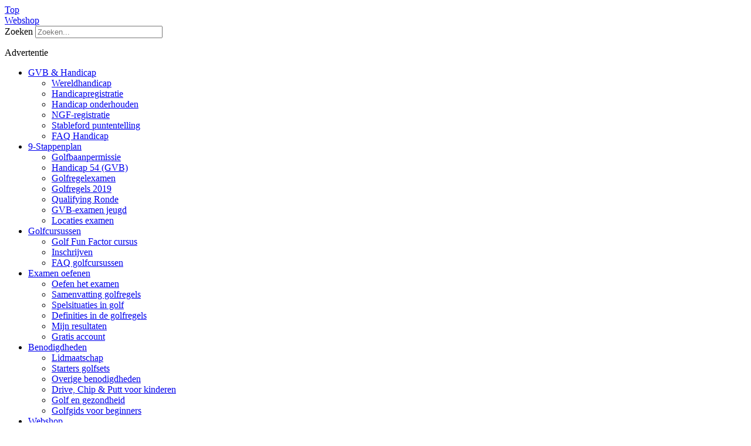

--- FILE ---
content_type: text/html; charset=utf-8
request_url: https://www.startendegolfers.nl/examenlocaties/search-by/stad?value=Wilnis
body_size: 8135
content:
<!doctype html>
<html lang="nl-nl">
<head>
<meta charset="UTF-8">
<meta name="viewport" content="width=device-width, initial-scale=1">

<script src="/templates/startendegolfers/js/jquery-2.2.4.js" type="text/javascript"></script>

<base href="https://www.startendegolfers.nl/examenlocaties/search-by/stad" />
	<meta http-equiv="content-type" content="text/html; charset=utf-8" />
	<meta name="keywords" content="gvb, halen, gvb halen, golfvaardigheidsbewijs, regelexamen, vaardigheidtest, proeve van bekwaamheid, gratis oefenen, proefexamen, GVB-regelexamen, golfpaspoort, 9-stappenplan, golf stappenplan, NGF Regelexamen, NGF Regel Examen, Handicap 54, NGF Registratie, NGF Pas" />
	<meta name="description" content="Alle informatie over het 9-Stappenplan, Golfbaanpermissie en handicap 54 (GVB). Oefen gratis en onbeperkt het golfregelexamen 2022." />
	<meta name="generator" content="Joomla! - Open Source Content Management" />
	<title>Stad: Wilnis</title>
	<link href="/templates/startendegolfers/favicon.ico" rel="shortcut icon" type="image/vnd.microsoft.icon" />
	<link href="https://www.startendegolfers.nl/component/search/?value=Wilnis&amp;Itemid=303&amp;task=searchby&amp;cf_id=5&amp;cat_id=0&amp;limit=20&amp;format=opensearch&amp;start=0" rel="search" title="Zoeken Startende Golfers" type="application/opensearchdescription+xml" />
	<link href="/components/com_ccidealplatform/assets/css/style.css" rel="stylesheet" type="text/css" />
	<link href="/components/com_mtree/templates/main/template.css" rel="stylesheet" type="text/css" />
	<link href="//maxcdn.bootstrapcdn.com/font-awesome/4.3.0/css/font-awesome.min.css" rel="stylesheet" type="text/css" />
	<link href="/media/com_mtree/js/jquery.typeahead.css" rel="stylesheet" type="text/css" />
	<link href="https://www.startendegolfers.nl/components/com_jshopping/css/default.css" rel="stylesheet" type="text/css" />
	<style type="text/css">
div.mod_search105 input[type="search"]{ width:auto; }
	</style>
	<script src="/media/com_mtree/js/jquery.typeahead.min.js" type="text/javascript"></script>
	<!--[if lt IE 9]><script src="/media/system/js/html5fallback.js?d5934173801607e8498395745029fee5" type="text/javascript"></script><![endif]-->


<script src="/templates/startendegolfers/js/modernizr.js" type="text/javascript"></script>
<script src="/templates/startendegolfers/js/backstretch.js" type="text/javascript"></script>
<script src="/templates/startendegolfers/js/meanmenu.js" type="text/javascript"></script>
<script src="/templates/startendegolfers/js/fancybox.js" type="text/javascript"></script>

<link media="only screen and (max-width: 319px)" rel="stylesheet" href="/templates/startendegolfers/css/base.css" >
<link media="only screen and (min-width: 320px) and (max-width: 479px)" rel="stylesheet" href="/templates/startendegolfers/css/smaller.css" >
<link media="only screen and (min-width: 480px) and (max-width: 767px)" rel="stylesheet" href="/templates/startendegolfers/css/small.css" >
<link media="only screen and (min-width: 768px) and (max-width: 959px)" rel="stylesheet" href="/templates/startendegolfers/css/medium.css" >
<link media="only screen and (min-width: 960px)" rel="stylesheet" href="/templates/startendegolfers/css/large.css" >



<link rel="stylesheet" href="/templates/startendegolfers/css/meanmenu.css" >
<link rel="stylesheet" href="/templates/startendegolfers/css/fancybox.css" >

<!-- CHECK OF HET VOORPAGINA IS OF NIET-->
<!-- EINDE CHECK -->

<script>
  (function(i,s,o,g,r,a,m){i['GoogleAnalyticsObject']=r;i[r]=i[r]||function(){
  (i[r].q=i[r].q||[]).push(arguments)},i[r].l=1*new Date();a=s.createElement(o),
  m=s.getElementsByTagName(o)[0];a.async=1;a.src=g;m.parentNode.insertBefore(a,m)
  })(window,document,'script','//www.google-analytics.com/analytics.js','ga');

  ga('create', 'UA-24005178-3', 'startendegolfers.nl');
  ga('send', 'pageview');

</script>

<!--<script data-ad-client="ca-pub-8355890570682541" async src="https://pagead2.googlesyndication.com/pagead/js/adsbygoogle.js"></script> -->

<script async src="https://pagead2.googlesyndication.com/pagead/js/adsbygoogle.js?client=ca-pub-8150540947301070" crossorigin="anonymous"></script>

</head>

<body>

<div class="scroller">
<a href="#0" class="cd-top">Top</a>
</div>

<!--START WRAPPER PAGINA-->
<div class="wrapper">

<!--START HEADER PAGINA-->
<header role="banner">

<div class="logo">
<a href="https://www.startendegolfers.nl" title="Startende Golfers - Start hier met golfen!"></a>
</div>

<div class="connect">

<div class="connect-webshop">
<a href="https://www.startendegolfers.nl/webshop" title="Webshop Startende Golfers">Webshop</a>
</div>

<div class="connect-buttons">
<div class="icons-insta"><a href="https://www.instagram.com/startendegolfers/" target="_blank" title="Instagram Startende Golfers"></a></div>
<div class="icons-twitter"><a href="https://twitter.com/StartendeGolfer" target="_blank" title="Twitter Startende Golfers"></a></div>
<div class="icons-google"><a href="https://plus.google.com/+StartendegolfersNl" target="_blank" title="Google Plus Startende Golfers"></a></div>
<div class="icons-email"><a href="https://www.startendegolfers.nl/contact" title="Contact met Startende Golfers"></a></div>
<div class="clear"></div>
</div>

</div>

<div class="right-header">
<div class="zoeken">
		<div class="moduletable">
						<div class="search mod_search105">
	<form action="/examenlocaties" method="post" class="form-inline" role="search">
		<label for="mod-search-searchword105" class="element-invisible">Zoeken</label> <input name="searchword" id="mod-search-searchword105" maxlength="200"  class="inputbox search-query input-medium" type="search" size="25" placeholder="Zoeken..." />		<input type="hidden" name="task" value="search" />
		<input type="hidden" name="option" value="com_search" />
		<input type="hidden" name="Itemid" value="303" />
	</form>
</div>
		</div>
	
</div> 
<div class="topbanner">
<p>Advertentie</p>
<a href="https://www.startendegolfers.nl/webshop" title="Webshop Startende Golfers"></a>
</div>
</div>

<div class="clear"></div>
</header>
<!--EINDE HEADER PAGINA-->

<!--START MAINMENU PAGINA-->
<nav role="navigation">
		<div class="moduletable">
						<ul class="nav menu mod-list">
<li class="item-102 deeper parent"><a href="/gvb-en-handicap" title="GVB en Handicap">GVB &amp; Handicap</a><ul class="nav-child unstyled small"><li class="item-267"><a href="/gvb-en-handicap/handicapsysteem" title="Handicapsysteem">Wereldhandicap</a></li><li class="item-197"><a href="/gvb-en-handicap/handicapregistratie" title="Handicapregistratie en actief houden van handicap">Handicapregistratie</a></li><li class="item-198"><a href="/gvb-en-handicap/handicap-onderhouden" title="Handicap actief houden">Handicap onderhouden</a></li><li class="item-379"><a href="/club/tarieven-en-mogelijkheden" title="Locaties voor handicapregistratie">NGF-registratie</a></li><li class="item-382"><a href="/gvb-en-handicap/stableford-puntentelling" title="Stableford puntentelling">Stableford puntentelling</a></li><li class="item-621"><a href="/gvb-en-handicap/faq-handicap" >FAQ Handicap</a></li></ul></li><li class="item-101 deeper parent"><a href="/9-stappenplan" title="Informatie over het NGF 9-Stappenplan">9-Stappenplan</a><ul class="nav-child unstyled small"><li class="item-117"><a href="/9-stappenplan/golfbaanpermissie" title="NGF Golfbaanpermissie">Golfbaanpermissie</a></li><li class="item-114"><a href="/9-stappenplan/clubhandicap-54" title="Clubhandicap 54 (GVB)">Handicap 54 (GVB)</a></li><li class="item-118"><a href="/9-stappenplan/golfregelexamen" title="Alle informatie over het golfregelexamen">Golfregelexamen</a></li><li class="item-617"><a href="/9-stappenplan/golfregels-2019" title="Overzicht golfregels 2019">Golfregels 2019</a></li><li class="item-119"><a href="/9-stappenplan/praktisch-examen" title="Praktisch examen van het GVB-examen">Qualifying Ronde</a></li><li class="item-302"><a href="/9-stappenplan/gvb-examen-jeugd" title="Clubhandicap 54 voor de jeugd">GVB-examen jeugd</a></li><li class="item-120"><a href="/9-stappenplan/locaties-golfregelexamen" title="Golfexamenlocaties">Locaties examen</a></li></ul></li><li class="item-196 deeper parent"><a href="/golfcursussen" title="Golfcursussen">Golfcursussen</a><ul class="nav-child unstyled small"><li class="item-358"><a href="/golfcursussen" title="Golfcursus stap 1: Golfbaanpermissie">Golf Fun Factor cursus</a></li><li class="item-359"><a href="/golfcursussen/inschrijven" title="Inschrijven voor de Golf Fun Factor golfcursus">Inschrijven</a></li><li class="item-367"><a href="/golfcursussen/veel-gestelde-vragen" title="Veel gestelde vragen over de golfcursussen">FAQ golfcursussen</a></li></ul></li><li class="item-103 deeper parent"><a href="/oefen-golfregelexamen" title="Gratis onbeperkt het GVB-regelexamen 2012 oefenen">Examen oefenen</a><ul class="nav-child unstyled small"><li class="item-304"><a href="/oefen-golfregelexamen" title="Gratis onbeperkt het GVB-regelexamen 2012 oefenen">Oefen het examen</a></li><li class="item-509"><a href="/oefen-golfregelexamen/samenvatting-golfregels" title="Samenvatting golfregels">Samenvatting golfregels</a></li><li class="item-616"><a href="/oefen-golfregelexamen/spelsituaties" title="Spelsituaties in golf">Spelsituaties in golf</a></li><li class="item-611"><a href="/oefen-golfregelexamen/definities-in-de-golfregels" >Definities in de golfregels</a></li><li class="item-217"><a href="/mijn-resultaten" title="Uw resultaten golfregelexamens">Mijn resultaten</a></li><li class="item-216"><a href="/gratis-account" title="Gratis account">Gratis account</a></li></ul></li><li class="item-104 deeper parent"><a href="/startersbenodigdheden" title="Startersbenodigdheden om te golfen">Benodigdheden</a><ul class="nav-child unstyled small"><li class="item-122"><a href="/startersbenodigdheden/clublid-of-vrije-golfer" title="Clublid of vrije golfer?">Lidmaatschap</a></li><li class="item-123"><a href="/startersbenodigdheden/starters-golfsets" title="Starters golfsets">Starters golfsets</a></li><li class="item-125"><a href="/startersbenodigdheden/overige-golfbenodigdheden" title="Overige benodigdheden voor golf">Overige benodigdheden</a></li><li class="item-552"><a href="/startersbenodigdheden/drive-chip-putt" title="Drive, Chip &amp; Putt voor kinderen">Drive, Chip &amp; Putt voor kinderen</a></li><li class="item-124"><a href="/startersbenodigdheden/gezondheid" title="Golf en gezondheid">Golf en gezondheid</a></li><li class="item-380"><a href="/startersbenodigdheden/startersgids" title="Gids voor Startende Golfers">Golfgids voor beginners</a></li></ul></li><li class="item-159 deeper parent"><a href="/webshop" title="Webshop Startende Golfers">Webshop</a><ul class="nav-child unstyled small"><li class="item-456"><a href="/webshop/golfboeken" title="Golfboeken en DVD's">Golfboeken</a></li><li class="item-457"><a href="/webshop/golfsets" title="Starters Golfsets">Golfsets</a></li><li class="item-458"><a href="/webshop/golfballen" title="Golfballen">Golfballen</a></li><li class="item-459"><a href="/webshop/golfkleding" title="Golfkleding">Golfkleding</a></li><li class="item-460"><a href="/webshop/golftassen" title="Golftassen">Golftassen</a></li><li class="item-461"><a href="/webshop/golfaccessoires" >Golfaccessoires</a></li></ul></li><li class="item-407 deeper parent"><a href="/club" title="Startende Golfers Club">Virtuele Golfclub</a><ul class="nav-child unstyled small"><li class="item-412"><a href="/club/tarieven-en-mogelijkheden" title="Tarieven en mogelijkheden">Tarieven &amp; mogelijkheden</a></li><li class="item-414"><a href="/club/veel-gestelde-vragen" title="Veel gesteld vragen virtuele golfclub">Veel gestelde vragen</a></li><li class="item-518"><a href="https://golf4holland.nl/locaties" title="Korting op golfbanen" target="_blank" rel="noopener noreferrer">Greenfee korting</a></li></ul></li></ul>
		</div>
	
</nav>
<!--EINDE MAINMENU PAGINA-->

<!--START MAIN CONTENT PAGINA-->
<div class="content">

<!--START BREADCRUMBS-->
<div class="top-content">
<div class="breadcrumbs">
		<div class="moduletable">
						
<ul class="breadcrumb">
	<li class="active"><span>U bevindt zich hier: </span></li><li><a href="/" class="pathway">Home</a><span class="divider"><img src="/media/system/images/arrow.png" alt="" /></span></li><li><a href="/examenlocaties" class="pathway">Golfexamenlocaties</a><span class="divider"><img src="/media/system/images/arrow.png" alt="" /></span></li><li><a href="/examenlocaties/search-by/" class="pathway">Zoek op</a><span class="divider"><img src="/media/system/images/arrow.png" alt="" /></span></li><li><a href="/examenlocaties/search-by/stad" class="pathway">Stad</a><span class="divider"><img src="/media/system/images/arrow.png" alt="" /></span></li><li><span>Wilnis</span></li></ul>
		</div>
	
</div>
<div class="shopping-bag">
		<div class="moduletable">
						<div class="shopping-bag-count">
<a href = "/webshop/cart/view"><span>0</span></a>
</div>

<div class="shopping-bag-price">
0,00 EUR</div>

<div class="clear"></div>

		</div>
	
</div>
<div class="inloggen">
		<div class="moduletable">
						<ul>
        <li><a href="/inloggen" title="LOGIN">
            Inloggen</a></li>
        
        <li><a href="/registreren" title="Registreren">Registreren</a></li>
</ul>
		</div>
	
</div>
<div class="clear"></div>
</div>
<!--EINDE BREADCRUMBS-->

<!--START CONTENTMENU-->
<!--EINDE CONTENTMENU-->

<!--START MAIN CONTENT PAGINA-->
<div class="content-container-small">
<div id="system-message-container">
	</div>


<div class="directory-search">
		<div class="moduletable">
						
<div class="mosets-search">
<script type="text/javascript">
	jQuery(function() {

		jQuery('#mod_mt_search_searchword90').typeahead({
			source: {
								"Categories": {
					url: [
						{
							type: "POST",
							url: "https://www.startendegolfers.nl/?option=com_mtree&task=search.completion&format=json&cat_id=0&Itemid=303&type=category",
							data: {searchword: "{{query}}" }
						}],
					template: '<span class="row">' +
						'<span class="catname">{{cat_name}}</span>' +
						"</span>",
					display: "cat_name"
				},
								"Listings": {
					url: [
						{
							type: "POST",
							url: "https://www.startendegolfers.nl/?option=com_mtree&task=search.completion&format=json&cat_id=0&Itemid=303&type=listing",
							data: {searchword: "{{query}}" }
						}]
				}
			},
			template: '<span class="row">' +
								'<span class="typeahead-result-thumbnail">' +
				'<img src="/{{image_url}}">' +
				"</span>" +
								'<span class="name">{{link_name}}</span>' +
				"</span>",
			callback: {
				onClickAfter: function (node, a, item, event) {
					window.location.href = item.href;
				}
			},
			display: ["link_name"],
			dynamic: true,
			maxItem: 8,
			maxItemPerGroup: 8,
			minLength: 1,
			group: true
		});
	});
</script>
<form action="/examenlocaties" method="post" class="form-inline search" id="mod_mt_search90">
	<div class="typeahead-container control-group">
		<span class="typeahead-query controls">
			<input type="search"
			       id="mod_mt_search_searchword90"
			       name="searchword"
			       maxlength="20"
			       value=""
			       placeholder="Zoek op naam"
			       autocomplete="off"
				/>
            </span>
	</div>

			<div class="control-group">
			<div class="controls">
				<select id="cat_id" name="cat_id">
	<option value="0" selected="selected">Alle Categorie&euml;n</option>
	<option value="76">Golfregelexamen</option>
	<option value="78">Golflessen</option>
	<option value="83">Handicapregistratie</option>
	<option value="85">Committed to Jeugd</option>
	<option value="88">Golfbanen met korting</option>
</select>
			</div>
		</div>
	
			<div class="control-group search-button">
			<div class="controls">
				<button type="submit" class="mosets-search-button">Zoeken</button>
			</div>
		</div>
	
			<div class="control-group advance-button">
			<div class="controls">
				<a class="link mosets-advance-search" href="/examenlocaties/advanced-search">Uitgebreid zoeken</a>
			</div>
		</div>
        <div class="clear"></div>
	
	<input type="hidden" name="option" value="com_mtree" />
	<input type="hidden" name="Itemid" value="303" />
	<input type="hidden" name="task" value="search" />
		</form>
</div>		</div>
	
</div>

<div id="browse-by-results" class="mt-template-main cf-id-5 cat-id-0 tlcat-id-0">
<h2 class="contentheading">
	<span class=customfieldcaption>Stad: </span><span class=customfieldvalue>Wilnis</span></h2>

<div id="listings">	<div class="pages-links">
		<span class="xlistings">
Resultaten 1 - 1 van 1</span>
					</div>
    
    
    <div class="directory-pagination">
	</div>
	
	
		<div class="listing-container"><div class="listing-summary span12" data-link-id="209">
		<div class="header">
		<h2><a href="/examenlocaties/golfpaspoort/golfpark-wilnis" ><span itemprop="name">Golfpark Wilnis</span></a> </h2>        <div class="rating-stars">
        <img src="https://www.startendegolfers.nl/media/com_mtree/images/star_00.png" width="14" height="14" hspace="1" class="star" alt="" /><img src="https://www.startendegolfers.nl/media/com_mtree/images/star_00.png" width="14" height="14" hspace="1" class="star" alt="" /><img src="https://www.startendegolfers.nl/media/com_mtree/images/star_00.png" width="14" height="14" hspace="1" class="star" alt="" /><img src="https://www.startendegolfers.nl/media/com_mtree/images/star_00.png" width="14" height="14" hspace="1" class="star" alt="" /><img src="https://www.startendegolfers.nl/media/com_mtree/images/star_00.png" width="14" height="14" hspace="1" class="star" alt="" /><span class="reviews">0 reviews</span></div>        </div>
                <div class="image">
        <a href="/examenlocaties/golfpaspoort/golfpark-wilnis"><img border="0" src="https://www.startendegolfers.nl/media/com_mtree/images/listings/s/361.jpg" width="80" height="80" class="image-left" alt="Golfpark Wilnis" /></a>         </div>
        <p class="address">Bovendijk 16A, 3648 NM, <a rel="tag" class="tag mt-field-5-value-wilnis" href="/examenlocaties/search-by/stad?value=Wilnis">Wilnis</a>, <a rel="tag" class="tag mt-field-6-value-utrecht" href="/examenlocaties/search-by/provincie?value=Utrecht">Utrecht</a>, <a rel="tag" class="tag mt-field-7-value-nederland" href="/examenlocaties/search-by/land?value=Nederland">Nederland</a></p><p class="website"><a href="/examenlocaties/golfpaspoort/golfpark-wilnis/visit" target="_blank">www.golfparkwilnis.nl</a></p><div class="description"><p></p></div><div class="category"><span>Categorie:</span><a href="/examenlocaties/golfpaspoort" >NVG Golfpaspoort</a> </div><div class="fields">
		<div class="row-fluid">
			<div id="field_9" class="fieldRow mfieldtype_coretelephone span4">
				<span class="caption">Telefoon</span><span class="output">0297–287347</span>
			</div>
			<div id="field_11" class="fieldRow mfieldtype_coreemail span4">
				<span class="caption">E-mail</span><span class="output"><script type="text/javascript"><!--
document.write('<a hr'+'ef="mai'+'lto'+':'+'%63%61%64%64%79%6d%61%73%74%65%72%40%67%6f%6c%66%70%61%72%6b%77%69%6c%6e%69%73%2e%6e%6c">&#99;&#97;&#100;&#100;&#121;&#109;&#97;&#115;&#116;&#101;&#114;&#64;&#103;&#111;&#108;&#102;&#112;&#97;&#114;&#107;&#119;&#105;&#108;&#110;&#105;&#115;&#46;&#110;&#108;<\/a>');
//--></script></span>
			</div>
		</div></div><div class="clear"></div>
</div></div>	<div class="pagination">
					<p class="counter pull-right">
							</p>
				</div>
	</div></div>


</div>
<!--EINDE MAIN CONTENT PAGINA-->

<!--START RIGHT CONTENT PAGINA-->
<!--BEPAAL MET DEZE MODULE OF DE CONTENT BREED OF SMAL MOET ZIJN-->
<div class="right-content">

<div class="personal-items">

<div class="personal-menu">

</div>

</div>

<div class="rightbanner">
		<div class="moduletable">
						

<div class="custom"  >
	<div style="color:#c1c1c1;font-size:11px;text-align:center;margin:20px 0 0 0;">Advertentie
<script async src="https://pagead2.googlesyndication.com/pagead/js/adsbygoogle.js?client=ca-pub-8150540947301070"
     crossorigin="anonymous"></script>
<!-- Banner_Responsief_Rightbanner -->
<ins class="adsbygoogle"
     style="display:block"
     data-ad-client="ca-pub-8150540947301070"
     data-ad-slot="5714803362"
     data-ad-format="auto"
     data-full-width-responsive="true"></ins>
<script>
     (adsbygoogle = window.adsbygoogle || []).push({});
</script>
</div></div>
		</div>
	
</div>

</div>

<!--EINDE RIGHT CONTENT PAGINA-->

<div class="clear"></div>

</div>
<!--EINDE MAIN CONTENT PAGINA-->

<!--START FOOTER PAGINA-->
<footer>
<div class="footer-legals">
		<div class="moduletable">
							<h3>Informatie</h3>
						<ul class="nav menu mod-list">
<li class="item-525"><a href="/klantenservice-webshop" title="Klantenservice van de Webshop">Klantenservice Webshop</a></li><li class="item-105"><a href="/disclaimer" title="Disclaimer Startende Golfers">Disclaimer</a></li><li class="item-106"><a href="/copyright" title="Copyright Startende Golfers">Copyright</a></li><li class="item-190"><a href="/voorwaarden" title="Voorwaarden">Voorwaarden</a></li><li class="item-171"><a href="/sitemap" title="Sitemap Startende Golfers">Sitemap</a></li><li class="item-219"><a href="/nieuws" title="Nieuwsoverzicht">Nieuwsoverzicht</a></li></ul>
		</div>
	
</div>
<div class="footer-contacts">
		<div class="moduletable">
							<h3>Connect</h3>
						<ul class="nav menu mod-list">
<li class="item-134"><a href="/visie" title="Visie Startende Golfers">Visie</a></li><li class="item-181"><a href="/contact" title="Contact met Startende Golfers">Contact</a></li><li class="item-282"><a href="/adverteren" title="Adverteren">Adverteren</a></li></ul>
		</div>
	
</div>
<div class="footer-webshop">
		<div class="moduletable">
							<h3>Webshop</h3>
						<ul class="nav menu mod-list">
<li class="item-466"><a href="/webshop/golfboeken" title="Golfboeken en DVD's">Golfboeken</a></li><li class="item-467"><a href="/webshop/golfsets" title="Starters Golfsets">Golfsets</a></li><li class="item-468"><a href="/webshop/golfballen" title="Golfballen">Golfballen</a></li><li class="item-469"><a href="/webshop/golfkleding" title="Golfkleding">Golfkleding</a></li><li class="item-470"><a href="/webshop/golftassen" title="Golftassen">Golftassen</a></li><li class="item-471"><a href="/webshop/golfaccessoires" title="Golfaccessoires">Golfaccessoires</a></li></ul>
		</div>
	
</div>
<div class="footer-club">
		<div class="moduletable">
							<h3>Virtuele Golfclub</h3>
						<ul class="nav menu mod-list">
<li class="item-463"><a href="/club" title="Registreren Virtuele Golfclub">Registreren</a></li><li class="item-464"><a href="/club/tarieven-en-mogelijkheden" title="Tarieven en mogelijkheden Virtuele Golfclub">Tarieven &amp; mogelijkheden</a></li><li class="item-465"><a href="/club/veel-gestelde-vragen" title="Veel gestelde vragen Virtuele Golfclub">Veel gestelde vragen</a></li><li class="item-603"><a href="https://golf4holland.nl/locaties" target="_blank" rel="noopener noreferrer">Greenfee korting</a></li></ul>
		</div>
	
</div>
<div class="clear"></div>
</footer>
<!--EINDE FOOTER PAGINA-->

</div>
<!--EINDE WRAPPER PAGINA-->

<script>
// ===== Background image stretch ==== 
if ($(window).width() > 960) {
        jQuery.backstretch("https://www.startendegolfers.nl/templates/startendegolfers/images/background/background-5.jpg");
}
// ===== Mobile menu ==== 
jQuery(document).ready(function () {

    	jQuery('nav').meanmenu();

    });
	
// ===== Scroll to Top ==== 
jQuery(document).ready(function($){
	// browser window scroll (in pixels) after which the "back to top" link is shown
	var offset = 300,
		//browser window scroll (in pixels) after which the "back to top" link opacity is reduced
		offset_opacity = 1200,
		//duration of the top scrolling animation (in ms)
		scroll_top_duration = 700,
		//grab the "back to top" link
		$back_to_top = $('.cd-top');

	//hide or show the "back to top" link
	$(window).scroll(function(){
		( $(this).scrollTop() > offset ) ? $back_to_top.addClass('cd-is-visible') : $back_to_top.removeClass('cd-is-visible cd-fade-out');
		if( $(this).scrollTop() > offset_opacity ) { 
			$back_to_top.addClass('cd-fade-out');
		}
	});

	//smooth scroll to top
	$back_to_top.on('click', function(event){
		event.preventDefault();
		$('body,html').animate({
			scrollTop: 0 ,
		 	}, scroll_top_duration
		);
	});

});

// ===== Fancybox ==== 
	$(document).ready(function() {
		$(".fancybox").fancybox();
	});
</script>

</body>
</html>

--- FILE ---
content_type: text/html; charset=utf-8
request_url: https://www.google.com/recaptcha/api2/aframe
body_size: 267
content:
<!DOCTYPE HTML><html><head><meta http-equiv="content-type" content="text/html; charset=UTF-8"></head><body><script nonce="J1ddUzXgyNOA5HqmZ2tRzA">/** Anti-fraud and anti-abuse applications only. See google.com/recaptcha */ try{var clients={'sodar':'https://pagead2.googlesyndication.com/pagead/sodar?'};window.addEventListener("message",function(a){try{if(a.source===window.parent){var b=JSON.parse(a.data);var c=clients[b['id']];if(c){var d=document.createElement('img');d.src=c+b['params']+'&rc='+(localStorage.getItem("rc::a")?sessionStorage.getItem("rc::b"):"");window.document.body.appendChild(d);sessionStorage.setItem("rc::e",parseInt(sessionStorage.getItem("rc::e")||0)+1);localStorage.setItem("rc::h",'1768255101098');}}}catch(b){}});window.parent.postMessage("_grecaptcha_ready", "*");}catch(b){}</script></body></html>

--- FILE ---
content_type: text/plain
request_url: https://www.google-analytics.com/j/collect?v=1&_v=j102&a=2092274325&t=pageview&_s=1&dl=https%3A%2F%2Fwww.startendegolfers.nl%2Fexamenlocaties%2Fsearch-by%2Fstad%3Fvalue%3DWilnis&ul=en-us%40posix&dt=Stad%3A%20Wilnis&sr=1280x720&vp=1280x720&_u=IEBAAAABAAAAACAAI~&jid=1448670320&gjid=1133950162&cid=756806338.1768255100&tid=UA-24005178-3&_gid=447558796.1768255100&_r=1&_slc=1&z=2145395845
body_size: -452
content:
2,cG-THNCHYPSL3